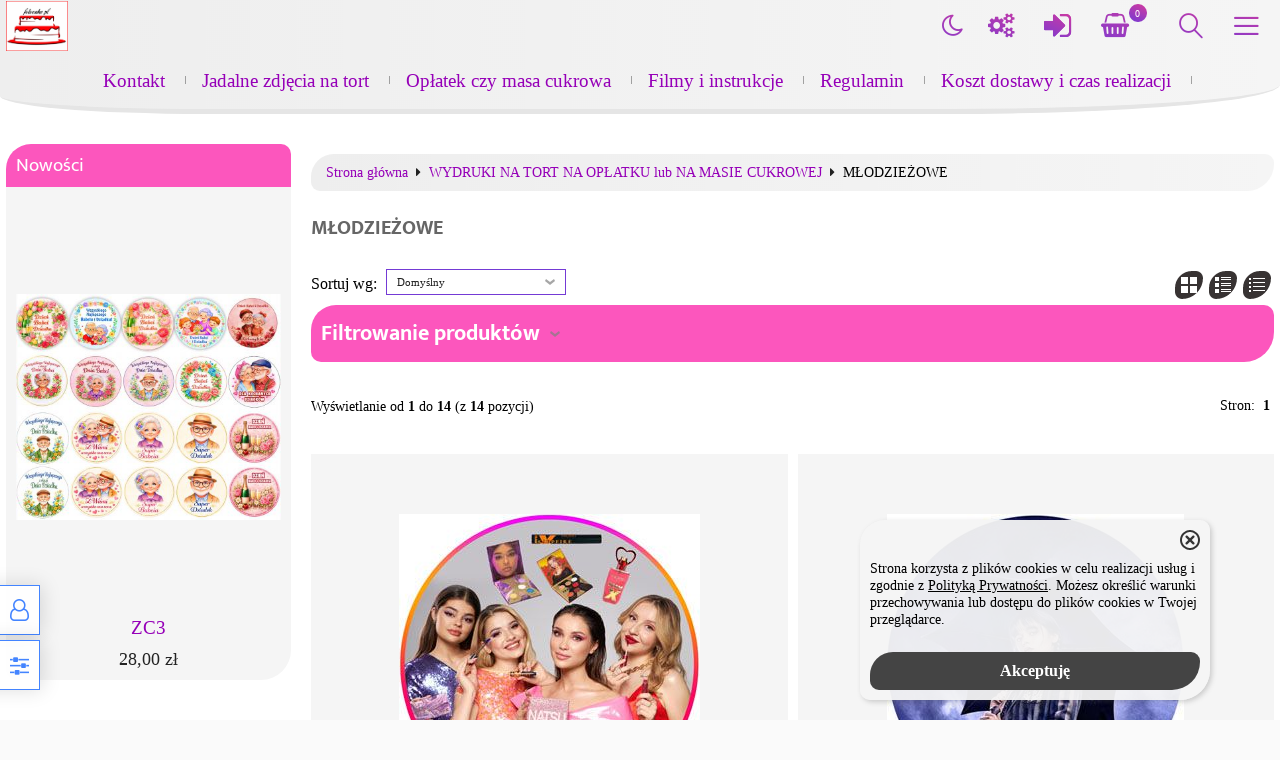

--- FILE ---
content_type: text/html; charset=UTF-8
request_url: http://fotocake.pl/mlodziezowe-c-6_107.html
body_size: 10318
content:
<!DOCTYPE html>
<html xmlns="http://www.w3.org/1999/xhtml" dir="ltr" xml:lang="pl" lang="pl">
<head>
<script>
	if (localStorage.getItem("dark") > 0) {
		document.documentElement.style.setProperty('background', 'rgb(0, 0, 0)');
	} else {
		document.documentElement.style.setProperty('background', 'rgb(250, 250, 250)');
	};
</script>
	<meta http-equiv="Content-Type" content="text/html; charset=utf-8" />

<title>MŁODZIEŻOWE - Sklep internetowy fotocake</title>
<meta name="description" content=" fotocake.pl - Jadalne zdjęcia na tort">
<meta name="keywords" content="MŁODZIEŻOWE, opłatki, jadalne opłatki, masa cukrowa,  dekoracje cukiernicze, jadalne zdjęcia, foto torty, urodziny, imieniny, impreza, tort ze zdjęciem, wydruk cukrowy, wafel, wydruk waflowy, zdjęcie na torcie, masa lukrowa">

<meta name="viewport" content="width=device-width, initial-scale=1">

<base href="http://fotocake.pl/" />



	<style>
		body { background: #F6B4FA; }
		#body-wrapper { width: 1566px; }
		#lewaKolumna {
			width: 285px;
			margin-right: 10px;
		}
		#prawaKolumna {
			width: 285px;
			margin-left: 10px;
		}
		#lewaKolumna .infoBox + .infoBox { margin-top: 10px; }
		#prawaKolumna .infoBox  + .infoBox { margin-top: 10px; }
		#srodkowaKolumna .sliderRev { margin-bottom: 10px; }
		.contentBox { padding: 5px; }
		.product-picture img { max-height: 400px; }
		.listaProduktow > li { width: 25%; }
		.listaKategorii > li { width: 50%; }
	</style>

<link rel="stylesheet" href="templates/css/main.css" media="all">
<link rel="stylesheet" href="templates/szablony/szablon_2022_6_RWD/stylesheet.css" media="all">
<meta name="robots" content="index,follow" />
<meta property="og:image" content="http://fotocake.pl/templates/szablony/szablon_2022_6_RWD/images/header/logo_fotocake0.jpg"/>
<script>var produkt = {};</script></head>
<body class="asite">
	
	<div id="body-wrapper">
		<div id="fb-root"></div>

		
		<header id="hTop">
			<div id="header-default-top">
	<div class="container">
		<div class="logo_top">
			<div class="logo"><a href="http://fotocake.pl/index.php?sStore=jfocp1h03jrfb8ko6tue944sq6" title="Fotocake.pl"><img src="templates/szablony/szablon_2022_6_RWD/images/header/logo_fotocake0.jpg" alt="Fotocake.pl" title=" Fotocake.pl "></a></div>		</div>
		<nav class="pasekMenu">
								<ul class="menuResponsywne">
						<li id="swich_mode">
							<i class="idark fa fa-moon-o"></i>
							<i class="isun fa fa-sun-o"></i>
						</li>
						<li class="boxMT"><a id="offerHead" class="icons-lines7" data-kontener="infoKategorie"></a></li>						<li class="boxST"><a id="searchTop" class="szukaj icons-magnifying-glass34" data-kontener="szukaj"></a></li>						<li><a id="clang" class="icons-gear40" data-kontener="infoKategorie"></a></li>						<li class="zaloguj"><a href="http://fotocake.pl/login.php?sStore=59rlv7oiqs9ojdnr7b2k3e7226"
					title="Zaloguj się">Zaloguj się</a></li><li class="zarejestruj"><a href="http://fotocake.pl/login.php?sStore=59rlv7oiqs9ojdnr7b2k3e7226#jestem_nowy"
					title="Zarejestruj">Zarejestruj</a></li>						<li><a id="basketTop" class="icons-shopping-cart13" data-kontener="koszyk"><span class="number aktuKoszykIlosc"><0</span></a></li>
					</ul>
								<div class="kontenerMenuResponsywne">
					<div class="m_close">
						<i class="fa fa-times-circle-o" aria-hidden="true"></i>
					</div>
					<div class="infoKategorie">
						<div class="addLinks kategorie">
													</div>
						<div class="kategorie">
							<h3>
								<a href="http://fotocake.pl/categories.php?sStore=59rlv7oiqs9ojdnr7b2k3e7226" title="Kategorie">
									Kategorie								</a>
							</h3>
							<ul class="kategorie"><li><a href="http://fotocake.pl/wydruki-na-muffinki-babeczki-c-132.html?sStore=jfocp1h03jrfb8ko6tue944sq6" title="WYDRUKI NA MUFFINKI, BABECZKI">WYDRUKI NA MUFFINKI, BABECZKI</a><span class="przelacz"></span><ul class="podkategorie"><li><a href="http://fotocake.pl/dla-doroslych-c-132_135.html?sStore=jfocp1h03jrfb8ko6tue944sq6" title="DLA DOROSŁYCH">DLA DOROSŁYCH</a></li><li><a href="http://fotocake.pl/dzieciece-c-132_133.html?sStore=jfocp1h03jrfb8ko6tue944sq6" title="DZIECIĘCE">DZIECIĘCE</a></li><li><a href="http://fotocake.pl/mlodziezowe-c-132_134.html?sStore=jfocp1h03jrfb8ko6tue944sq6" title="MŁODZIEŻOWE">MŁODZIEŻOWE</a></li></ul></li><li><a href="http://fotocake.pl/wydruki-na-tort-na-oplatku-lub-na-masie-cukrowej-c-6.html?sStore=jfocp1h03jrfb8ko6tue944sq6" title="WYDRUKI NA TORT NA OPŁATKU lub NA MASIE CUKROWEJ">WYDRUKI NA TORT NA OPŁATKU lub NA MASIE CUKROWEJ</a><span class="przelacz"></span><ul class="podkategorie"><li><a href="http://fotocake.pl/fotomontaz-kolaz-zdjec-c-6_131.html?sStore=jfocp1h03jrfb8ko6tue944sq6" title="FOTOMONTAŻ, KOLAŻ ZDJĘĆ">FOTOMONTAŻ, KOLAŻ ZDJĘĆ</a></li><li><a href="http://fotocake.pl/wydruk-z-twoim-zdjeciem-c-6_27.html?sStore=jfocp1h03jrfb8ko6tue944sq6" title="WYDRUK Z TWOIM ZDJĘCIEM">WYDRUK Z TWOIM ZDJĘCIEM</a></li><li><a href="http://fotocake.pl/18-urodziny-c-6_17.html?sStore=jfocp1h03jrfb8ko6tue944sq6" title="18 URODZINY">18 URODZINY</a><span class="przelacz"></span><ul class="podkategorie"><li><a href="http://fotocake.pl/okragle-c-6_17_38.html?sStore=jfocp1h03jrfb8ko6tue944sq6" title="OKRĄGŁE">OKRĄGŁE</a></li><li><a href="http://fotocake.pl/prostokatne-c-6_17_39.html?sStore=jfocp1h03jrfb8ko6tue944sq6" title="PROSTOKĄTNE">PROSTOKĄTNE</a></li></ul></li><li><a href="http://fotocake.pl/urodziny-i-imieniny-c-6_55.html?sStore=jfocp1h03jrfb8ko6tue944sq6" title="URODZINY i IMIENINY">URODZINY i IMIENINY</a><span class="przelacz"></span><ul class="podkategorie"><li><a href="http://fotocake.pl/okragle-c-6_55_67.html?sStore=jfocp1h03jrfb8ko6tue944sq6" title="OKRĄGŁE">OKRĄGŁE</a></li><li><a href="http://fotocake.pl/prostokatne-c-6_55_68.html?sStore=jfocp1h03jrfb8ko6tue944sq6" title="PROSTOKĄTNE">PROSTOKĄTNE</a></li></ul></li><li><a href="http://fotocake.pl/bierzmowanie-c-6_34.html?sStore=jfocp1h03jrfb8ko6tue944sq6" title="BIERZMOWANIE">BIERZMOWANIE</a><span class="przelacz"></span><ul class="podkategorie"><li><a href="http://fotocake.pl/okragle-c-6_34_71.html?sStore=jfocp1h03jrfb8ko6tue944sq6" title="OKRĄGŁE">OKRĄGŁE</a></li><li><a href="http://fotocake.pl/prostokatny-c-6_34_72.html?sStore=jfocp1h03jrfb8ko6tue944sq6" title="PROSTOKĄTNY">PROSTOKĄTNY</a></li></ul></li><li><a href="http://fotocake.pl/chrzest-swiety-c-6_15.html?sStore=jfocp1h03jrfb8ko6tue944sq6" title="CHRZEST ŚWIĘTY">CHRZEST ŚWIĘTY</a><span class="przelacz"></span><ul class="podkategorie"><li><a href="http://fotocake.pl/okragle-c-6_15_42.html?sStore=jfocp1h03jrfb8ko6tue944sq6" title="OKRĄGŁE">OKRĄGŁE</a></li><li><a href="http://fotocake.pl/prostokatne-c-6_15_43.html?sStore=jfocp1h03jrfb8ko6tue944sq6" title="PROSTOKĄTNE">PROSTOKĄTNE</a></li></ul></li><li><a href="http://fotocake.pl/dzieciece-c-6_5.html?sStore=jfocp1h03jrfb8ko6tue944sq6" title="DZIECIĘCE">DZIECIĘCE</a><span class="przelacz"></span><ul class="podkategorie"><li><a href="http://fotocake.pl/okragle-dla-chlopca-c-6_5_61.html?sStore=jfocp1h03jrfb8ko6tue944sq6" title="Okragłe DLA CHŁOPCA">Okragłe DLA CHŁOPCA</a><span class="przelacz"></span><ul class="podkategorie"><li><a href="http://fotocake.pl/auta-czolgi-ciezarowki-klady-traktory-c-6_5_61_89.html?sStore=jfocp1h03jrfb8ko6tue944sq6" title="AUTA, CZOŁGI, CIĘŻARÓWKI, KŁADY, TRAKTORY">AUTA, CZOŁGI, CIĘŻARÓWKI, KŁADY, TRAKTORY</a></li><li><a href="http://fotocake.pl/farma-c-6_5_61_116.html?sStore=jfocp1h03jrfb8ko6tue944sq6" title="FARMA">FARMA</a></li><li><a href="http://fotocake.pl/hot-wheels-roblox-cars-c-6_5_61_91.html?sStore=jfocp1h03jrfb8ko6tue944sq6" title="hot wheels, roblox, cars">hot wheels, roblox, cars</a></li><li><a href="http://fotocake.pl/mincekraft-c-6_5_61_102.html?sStore=jfocp1h03jrfb8ko6tue944sq6" title="MINCEKRAFT">MINCEKRAFT</a></li><li><a href="http://fotocake.pl/pierwszy-roczek-c-6_5_61_130.html?sStore=jfocp1h03jrfb8ko6tue944sq6" title="PIERWSZY ROCZEK">PIERWSZY ROCZEK</a></li><li><a href="http://fotocake.pl/psi-patrol-c-6_5_61_92.html?sStore=jfocp1h03jrfb8ko6tue944sq6" title="PSI PATROL">PSI PATROL</a></li><li><a href="http://fotocake.pl/super-bohaterowie-c-6_5_61_90.html?sStore=jfocp1h03jrfb8ko6tue944sq6" title="SUPER BOHATEROWIE">SUPER BOHATEROWIE</a></li><li><a href="http://fotocake.pl/ze-zdjeciem-c-6_5_61_129.html?sStore=jfocp1h03jrfb8ko6tue944sq6" title="ZE ZDJĘCIEM">ZE ZDJĘCIEM</a></li></ul></li><li><a href="http://fotocake.pl/okragle-dla-dziewczynki-c-6_5_13.html?sStore=jfocp1h03jrfb8ko6tue944sq6" title="Okrągłe DLA DZIEWCZYNKI">Okrągłe DLA DZIEWCZYNKI</a><span class="przelacz"></span><ul class="podkategorie"><li><a href="http://fotocake.pl/kpop-c-6_5_13_100.html?sStore=jfocp1h03jrfb8ko6tue944sq6" title="K-POP">K-POP</a></li><li><a href="http://fotocake.pl/labubu-c-6_5_13_95.html?sStore=jfocp1h03jrfb8ko6tue944sq6" title="LABUBU">LABUBU</a></li><li><a href="http://fotocake.pl/pusheen-c-6_5_13_94.html?sStore=jfocp1h03jrfb8ko6tue944sq6" title="PUSHEEN">PUSHEEN</a></li><li><a href="http://fotocake.pl/rozne-c-6_5_13_97.html?sStore=jfocp1h03jrfb8ko6tue944sq6" title="RÓŻNE">RÓŻNE</a></li><li><a href="http://fotocake.pl/stich-c-6_5_13_98.html?sStore=jfocp1h03jrfb8ko6tue944sq6" title="STICH">STICH</a></li><li><a href="http://fotocake.pl/ze-zdjeciem-c-6_5_13_128.html?sStore=jfocp1h03jrfb8ko6tue944sq6" title="ZE ZDJĘCIEM">ZE ZDJĘCIEM</a></li></ul></li><li><a href="http://fotocake.pl/prostokatne-dla-chlopca-c-6_5_14.html?sStore=jfocp1h03jrfb8ko6tue944sq6" title="Prostokątne DLA CHŁOPCA">Prostokątne DLA CHŁOPCA</a></li><li><a href="http://fotocake.pl/prostokatne-dla-dziewczynki-c-6_5_64.html?sStore=jfocp1h03jrfb8ko6tue944sq6" title="Prostokątne DLA DZIEWCZYNKI">Prostokątne DLA DZIEWCZYNKI</a></li><li><a href="http://fotocake.pl/zwierzatka-c-6_5_60.html?sStore=jfocp1h03jrfb8ko6tue944sq6" title="ZWIERZĄTKA">ZWIERZĄTKA</a><span class="przelacz"></span><ul class="podkategorie"><li><a href="http://fotocake.pl/okragle-c-6_5_60_86.html?sStore=jfocp1h03jrfb8ko6tue944sq6" title="OKRĄGŁE">OKRĄGŁE</a></li><li><a href="http://fotocake.pl/prostokatne-c-6_5_60_87.html?sStore=jfocp1h03jrfb8ko6tue944sq6" title="PROSTOKĄTNE">PROSTOKĄTNE</a></li></ul></li></ul></li><li><a href="http://fotocake.pl/dzien-babci-i-dzien-dziadka-c-6_77.html?sStore=jfocp1h03jrfb8ko6tue944sq6" title="DZIEŃ BABCI i DZIEŃ DZIADKA">DZIEŃ BABCI i DZIEŃ DZIADKA</a></li><li><a href="http://fotocake.pl/mlodziezowe-c-6_107.html?sStore=jfocp1h03jrfb8ko6tue944sq6" title="MŁODZIEŻOWE">MŁODZIEŻOWE</a><span class="przelacz"></span><ul class="podkategorie"><li><a href="http://fotocake.pl/okragle-c-6_107_108.html?sStore=jfocp1h03jrfb8ko6tue944sq6" title="OKRĄGŁE">OKRĄGŁE</a></li><li><a href="http://fotocake.pl/prostokatne-c-6_107_117.html?sStore=jfocp1h03jrfb8ko6tue944sq6" title="PROSTOKĄTNE">PROSTOKĄTNE</a></li></ul></li><li><a href="http://fotocake.pl/pilkarze-c-6_46.html?sStore=jfocp1h03jrfb8ko6tue944sq6" title="PIŁKARZE">PIŁKARZE</a></li><li><a href="http://fotocake.pl/rocznica-slubu-zareczyny-c-6_19.html?sStore=jfocp1h03jrfb8ko6tue944sq6" title="ROCZNICA ŚLUBU,  ZARĘCZYNY,">ROCZNICA ŚLUBU,  ZARĘCZYNY,</a><span class="przelacz"></span><ul class="podkategorie"><li><a href="http://fotocake.pl/okragle-c-6_19_20.html?sStore=jfocp1h03jrfb8ko6tue944sq6" title="OKRĄGŁE">OKRĄGŁE</a></li><li><a href="http://fotocake.pl/prostokatne-c-6_19_21.html?sStore=jfocp1h03jrfb8ko6tue944sq6" title="PROSTOKĄTNE">PROSTOKĄTNE</a></li></ul></li><li><a href="http://fotocake.pl/wieczor-panienski-wieczor-kawalerski-c-6_31.html?sStore=jfocp1h03jrfb8ko6tue944sq6" title="WIECZÓR PANIEŃSKI, WIECZÓR KAWALERSKI">WIECZÓR PANIEŃSKI, WIECZÓR KAWALERSKI</a><span class="przelacz"></span><ul class="podkategorie"><li><a href="http://fotocake.pl/okragle-c-6_31_69.html?sStore=jfocp1h03jrfb8ko6tue944sq6" title="OKRĄGŁE">OKRĄGŁE</a></li><li><a href="http://fotocake.pl/prostokatne-c-6_31_70.html?sStore=jfocp1h03jrfb8ko6tue944sq6" title="PROSTOKĄTNE">PROSTOKĄTNE</a></li></ul></li><li><a href="http://fotocake.pl/zestawy-dla-doroslych-c-6_105.html?sStore=jfocp1h03jrfb8ko6tue944sq6" title="ZESTAWY DLA DOROSŁYCH">ZESTAWY DLA DOROSŁYCH</a></li><li><a href="http://fotocake.pl/zestawy-dla-mlodziezy-c-6_111.html?sStore=jfocp1h03jrfb8ko6tue944sq6" title="ZESTAWY DLA MŁODZIEŻY">ZESTAWY DLA MŁODZIEŻY</a></li><li><a href="http://fotocake.pl/zestawy-dzieciece-c-6_73.html?sStore=jfocp1h03jrfb8ko6tue944sq6" title="ZESTAWY DZIECIĘCE">ZESTAWY DZIECIĘCE</a><span class="przelacz"></span><ul class="podkategorie"><li><a href="http://fotocake.pl/dla-chlopca-c-6_73_74.html?sStore=jfocp1h03jrfb8ko6tue944sq6" title="DLA CHŁOPCA">DLA CHŁOPCA</a></li><li><a href="http://fotocake.pl/dla-dziewczynki-c-6_73_76.html?sStore=jfocp1h03jrfb8ko6tue944sq6" title="DLA DZIEWCZYNKI">DLA DZIEWCZYNKI</a></li></ul></li></ul></li></ul>						</div>
						<div class="informacje kategorie">
							<h3>Informacje</h3>
							<li><a href="http://fotocake.pl/kontakt-inf-30.html?sStore=jfocp1h03jrfb8ko6tue944sq6" title="Kontakt">Kontakt</a></li><li><a href="http://fotocake.pl/jadalne-zdjecia-na-tort-inf-27.html?sStore=jfocp1h03jrfb8ko6tue944sq6" title="Jadalne zdjęcia na tort">Jadalne zdjęcia na tort</a></li><li><a href="http://fotocake.pl/oplatek-czy-masa-cukrowa-inf-29.html?sStore=jfocp1h03jrfb8ko6tue944sq6" title="Opłatek czy masa cukrowa">Opłatek czy masa cukrowa</a></li><li><a href="http://fotocake.pl/article-filmy-inf-26.html?sStore=jfocp1h03jrfb8ko6tue944sq6" title="Filmy i instrukcje">Filmy i instrukcje</a></li><li><a href="http://fotocake.pl/sklep-internetowy-regulamin-sklepu-program-sklep-oprogramowanie-sklepy-internetowe-inf-4.html?sStore=jfocp1h03jrfb8ko6tue944sq6" title="Regulamin">Regulamin</a></li><li><a href="http://fotocake.pl/sklep-internetowy-koszt-zalozenie-sklepu-program-sklep-sklepy-internetowe-inf-5.html?sStore=jfocp1h03jrfb8ko6tue944sq6" title="Koszt dostawy i czas realizacji">Koszt dostawy i czas realizacji</a></li>						</div>
						<div class="box_konto kategorie">
							<ul class="linkiKonta"><li class="zaloguj"><a href="http://fotocake.pl/login.php?sStore=59rlv7oiqs9ojdnr7b2k3e7226"
					title="Zaloguj się">Zaloguj się</a></li><li class="zarejestruj"><a href="http://fotocake.pl/login.php?sStore=59rlv7oiqs9ojdnr7b2k3e7226#jestem_nowy"
					title="Zarejestruj">Zarejestruj</a></li></ul>						</div>
					</div>
				</div>
		</nav>
			<div id="header_koszyk">
		<div class="content"><div><div id="shopping_cart_header"><div class="tresc">...jest pusty</div></div></div><div class="przyciski"><a href="http://fotocake.pl/shopping_cart.php?sStore=59rlv7oiqs9ojdnr7b2k3e7226" title="Koszyk" class="button">Koszyk</a></div></div>
	</div>
<div id="jezyki_box">
	<div id="jezyki"> | <a href="http://fotocake.pl/mlodziezowe-c-6_107.html?language=en&sort=1a?sStore=59rlv7oiqs9ojdnr7b2k3e7226" title="English">English</a></div><div class="jezykiWaluty"><form name="regional" action="http://fotocake.pl//index.php?sStore=59rlv7oiqs9ojdnr7b2k3e7226" method="get"><select name="language" onChange="this.form.submit();"><option value="pl" selected>Polski</option><option value="en">English</option></select><select name="currency" onChange="this.form.submit();"><option value="PLN" SELECTED>PLN</option><option value="EUR">EUR</option><option value="CZK">CZK</option></select><input type="hidden" name="cPath" value="6_107" /><input type="hidden" name="sort" value="1a" /><input type="hidden" name="sStore" value="59rlv7oiqs9ojdnr7b2k3e7226" /></form></div></div>
<div id="wyszukaj"><form name="quick_find" action="http://fotocake.pl/advanced_search_result.php?sStore=59rlv7oiqs9ojdnr7b2k3e7226" method="get"><input type="text" name="keywords" size="10" class="input" placeholder="" /><input type="hidden" name="sStore" value="59rlv7oiqs9ojdnr7b2k3e7226" /><button class="btn"></button></form></div>	</div>
</div>
<div id="header-default">
	<div class="container">


<nav class="pasekMenu">
	<ul id="menu" class="MM menuZwykle">
		<li class="zaloguj"><a href="http://fotocake.pl/login.php?sStore=59rlv7oiqs9ojdnr7b2k3e7226"
					title="Zaloguj się">Zaloguj się</a></li><li class="zarejestruj"><a href="http://fotocake.pl/login.php?sStore=59rlv7oiqs9ojdnr7b2k3e7226#jestem_nowy"
					title="Zarejestruj">Zarejestruj</a></li>		<li>
			<ul class="kategorieNaglowek">
				<li><a href="http://fotocake.pl/kontakt-inf-30.html?sStore=jfocp1h03jrfb8ko6tue944sq6" title="Kontakt">Kontakt</a></li><li><a href="http://fotocake.pl/jadalne-zdjecia-na-tort-inf-27.html?sStore=jfocp1h03jrfb8ko6tue944sq6" title="Jadalne zdjęcia na tort">Jadalne zdjęcia na tort</a></li><li><a href="http://fotocake.pl/oplatek-czy-masa-cukrowa-inf-29.html?sStore=jfocp1h03jrfb8ko6tue944sq6" title="Opłatek czy masa cukrowa">Opłatek czy masa cukrowa</a></li><li><a href="http://fotocake.pl/article-filmy-inf-26.html?sStore=jfocp1h03jrfb8ko6tue944sq6" title="Filmy i instrukcje">Filmy i instrukcje</a></li><li><a href="http://fotocake.pl/sklep-internetowy-regulamin-sklepu-program-sklep-oprogramowanie-sklepy-internetowe-inf-4.html?sStore=jfocp1h03jrfb8ko6tue944sq6" title="Regulamin">Regulamin</a></li><li><a href="http://fotocake.pl/sklep-internetowy-koszt-zalozenie-sklepu-program-sklep-sklepy-internetowe-inf-5.html?sStore=jfocp1h03jrfb8ko6tue944sq6" title="Koszt dostawy i czas realizacji">Koszt dostawy i czas realizacji</a></li>			</ul>
		</li>
	</ul>

</nav>


<div class="naglowek"><div class="logo"><a href="http://fotocake.pl/index.php?sStore=jfocp1h03jrfb8ko6tue944sq6" title="Fotocake.pl"><img src="templates/szablony/szablon_2022_6_RWD/images/header/logo_fotocake0.jpg" alt="Fotocake.pl" title=" Fotocake.pl "></a></div></div>	</div>
</div>

<script src="templates/szablony/szablon_2022_6_RWD/header.js" defer></script>		</header>

		
		
		
		<main>
			<div class="container">
			
			<!-- column_left //-->
			<div id="lewaKolumna"><!-- whats_new //-->
<div id="nowosciInfoBox" class="infoBox"><div class="infoBoxHeading"><a href="http://fotocake.pl/products_new.php?sStore=a61dv3ersna2uj37glarbehq00" title="Nowości">Nowości</a></div><div class="infoBoxContents"><div class="tresc"><div id="windowHider"><div id="containerHider"><div class="innerHider net77_nowosci_nowe"><div class="product-wrapper"><div class="product-picture"><a href="http://fotocake.pl/zc3-p-2100.html?sStore=91j36o79b68i5kcanoqa81mrp6" title="ZC3" class="podgladMiniaturek" data-idProduktu="2100"><img src="images/min/product_min/allegro2.jpg" alt="ZC3" title=" ZC3 " width="400" height="400" loading="lazy"></a><div class="show-zoom mobile"><div class="icon"></div><div class="text">Szybki podgląd</div></div></div><script>produkt["2100"] = {"zoom":"images\/min\/product_mid\/allegro2.jpg","tytul":"ZC3","opis":"","cena":"<span class=\"cenaBrutto\">28,00 z\u0142<\/span>","urlProduktu":null,"przyciski":["closetRemove","shoppingCart","tellFriend"]};</script><div class="nazwa net77_tytul"><a href="http://fotocake.pl/zc3-p-2100.html?sStore=91j36o79b68i5kcanoqa81mrp6" title="ZC3">ZC3</a></div><div class="net77_cena"><span class="cenaBrutto">28,00 zł</span></div></div></div><div class="innerHider net77_nowosci_nowe"><div class="product-wrapper"><div class="product-picture"><a href="http://fotocake.pl/bp6-oplatek-p-2099.html?sStore=91j36o79b68i5kcanoqa81mrp6" title="BP6 OPŁATEK" class="podgladMiniaturek" data-idProduktu="2099"><img src="images/min/product_min/1616.jpg" alt="BP6 OPŁATEK" title=" BP6 OPŁATEK " width="400" height="400" loading="lazy"></a><div class="show-zoom mobile"><div class="icon"></div><div class="text">Szybki podgląd</div></div></div><script>produkt["2099"] = {"zoom":"images\/min\/product_mid\/1616.jpg","tytul":"BP6 OP\u0141ATEK","opis":"","cena":"<span class=\"cenaBrutto\">17,00 z\u0142<\/span>","urlProduktu":null,"przyciski":["closetRemove","shoppingCart","tellFriend"]};</script><div class="nazwa net77_tytul"><a href="http://fotocake.pl/bp6-oplatek-p-2099.html?sStore=91j36o79b68i5kcanoqa81mrp6" title="BP6 OPŁATEK">BP6 OPŁATEK</a></div><div class="net77_cena"><span class="cenaBrutto">17,00 zł</span></div></div></div><div class="innerHider net77_nowosci_nowe"><div class="product-wrapper"><div class="product-picture"><a href="http://fotocake.pl/bp5-oplatek-p-2098.html?sStore=91j36o79b68i5kcanoqa81mrp6" title="BP5 OPŁATEK" class="podgladMiniaturek" data-idProduktu="2098"><img src="images/min/product_min/1415.jpg" alt="BP5 OPŁATEK" title=" BP5 OPŁATEK " width="400" height="400" loading="lazy"></a><div class="show-zoom mobile"><div class="icon"></div><div class="text">Szybki podgląd</div></div></div><script>produkt["2098"] = {"zoom":"images\/min\/product_mid\/1415.jpg","tytul":"BP5 OP\u0141ATEK","opis":"","cena":"<span class=\"cenaBrutto\">17,00 z\u0142<\/span>","urlProduktu":null,"przyciski":["closetRemove","shoppingCart","tellFriend"]};</script><div class="nazwa net77_tytul"><a href="http://fotocake.pl/bp5-oplatek-p-2098.html?sStore=91j36o79b68i5kcanoqa81mrp6" title="BP5 OPŁATEK">BP5 OPŁATEK</a></div><div class="net77_cena"><span class="cenaBrutto">17,00 zł</span></div></div></div><div class="innerHider net77_nowosci_nowe"><div class="product-wrapper"><div class="product-picture"><a href="http://fotocake.pl/bo7-oplatek-p-2095.html?sStore=91j36o79b68i5kcanoqa81mrp6" title="BO7 OPŁATEK" class="podgladMiniaturek" data-idProduktu="2095"><img src="images/min/product_min/cukier_odbior_.jpg" alt="BO7 OPŁATEK" title=" BO7 OPŁATEK " width="400" height="400" loading="lazy"></a><div class="show-zoom mobile"><div class="icon"></div><div class="text">Szybki podgląd</div></div></div><script>produkt["2095"] = {"zoom":"images\/min\/product_mid\/cukier_odbior_.jpg","tytul":"BO7 OP\u0141ATEK","opis":"","cena":"<span class=\"cenaBrutto\">17,00 z\u0142<\/span>","urlProduktu":null,"przyciski":["closetRemove","shoppingCart","tellFriend"]};</script><div class="nazwa net77_tytul"><a href="http://fotocake.pl/bo7-oplatek-p-2095.html?sStore=91j36o79b68i5kcanoqa81mrp6" title="BO7 OPŁATEK">BO7 OPŁATEK</a></div><div class="net77_cena"><span class="cenaBrutto">17,00 zł</span></div></div></div><div class="innerHider net77_nowosci_nowe"><div class="product-wrapper"><div class="product-picture"><a href="http://fotocake.pl/bo6-oplatek-p-2094.html?sStore=91j36o79b68i5kcanoqa81mrp6" title="BO6 OPŁATEK" class="podgladMiniaturek" data-idProduktu="2094"><img src="images/min/product_min/10a0.jpg" alt="BO6 OPŁATEK" title=" BO6 OPŁATEK " width="400" height="400" loading="lazy"></a><div class="show-zoom mobile"><div class="icon"></div><div class="text">Szybki podgląd</div></div></div><script>produkt["2094"] = {"zoom":"images\/min\/product_mid\/10a0.jpg","tytul":"BO6 OP\u0141ATEK","opis":"","cena":"<span class=\"cenaBrutto\">17,00 z\u0142<\/span>","urlProduktu":null,"przyciski":["closetRemove","shoppingCart","tellFriend"]};</script><div class="nazwa net77_tytul"><a href="http://fotocake.pl/bo6-oplatek-p-2094.html?sStore=91j36o79b68i5kcanoqa81mrp6" title="BO6 OPŁATEK">BO6 OPŁATEK</a></div><div class="net77_cena"><span class="cenaBrutto">17,00 zł</span></div></div></div><div class="innerHider net77_nowosci_nowe"><div class="product-wrapper"><div class="product-picture"><a href="http://fotocake.pl/zc2-p-2093.html?sStore=91j36o79b68i5kcanoqa81mrp6" title="ZC2" class="podgladMiniaturek" data-idProduktu="2093"><img src="images/min/product_min/2234.jpg" alt="ZC2" title=" ZC2 " width="400" height="400" loading="lazy"></a><div class="show-zoom mobile"><div class="icon"></div><div class="text">Szybki podgląd</div></div></div><script>produkt["2093"] = {"zoom":"images\/min\/product_mid\/2234.jpg","tytul":"ZC2","opis":"","cena":"<span class=\"cenaBrutto\">28,00 z\u0142<\/span>","urlProduktu":null,"przyciski":["closetRemove","shoppingCart","tellFriend"]};</script><div class="nazwa net77_tytul"><a href="http://fotocake.pl/zc2-p-2093.html?sStore=91j36o79b68i5kcanoqa81mrp6" title="ZC2">ZC2</a></div><div class="net77_cena"><span class="cenaBrutto">28,00 zł</span></div></div></div><div class="innerHider net77_nowosci_nowe"><div class="product-wrapper"><div class="product-picture"><a href="http://fotocake.pl/idol-p-2092.html?sStore=91j36o79b68i5kcanoqa81mrp6" title="IDOL" class="podgladMiniaturek" data-idProduktu="2092"><img src="images/min/product_min/skolim.jpg" alt="IDOL" title=" IDOL " width="400" height="400" loading="lazy"></a><div class="show-zoom mobile"><div class="icon"></div><div class="text">Szybki podgląd</div></div></div><script>produkt["2092"] = {"zoom":"images\/min\/product_mid\/skolim.jpg","tytul":"IDOL","opis":"","cena":"<span class=\"cenaBrutto\">28,00 z\u0142<\/span>","urlProduktu":null,"przyciski":["closetRemove","shoppingCart","tellFriend"]};</script><div class="nazwa net77_tytul"><a href="http://fotocake.pl/idol-p-2092.html?sStore=91j36o79b68i5kcanoqa81mrp6" title="IDOL">IDOL</a></div><div class="net77_cena"><span class="cenaBrutto">28,00 zł</span></div></div></div><div class="innerHider net77_nowosci_nowe"><div class="product-wrapper"><div class="product-picture"><a href="http://fotocake.pl/zc1-p-2091.html?sStore=91j36o79b68i5kcanoqa81mrp6" title="ZC1" class="podgladMiniaturek" data-idProduktu="2091"><img src="images/min/product_min/1a.jpg" alt="ZC1" title=" ZC1 " width="400" height="400" loading="lazy"></a><div class="show-zoom mobile"><div class="icon"></div><div class="text">Szybki podgląd</div></div></div><script>produkt["2091"] = {"zoom":"images\/min\/product_mid\/1a.jpg","tytul":"ZC1","opis":"","cena":"<span class=\"cenaBrutto\">28,00 z\u0142<\/span>","urlProduktu":null,"przyciski":["closetRemove","shoppingCart","tellFriend"]};</script><div class="nazwa net77_tytul"><a href="http://fotocake.pl/zc1-p-2091.html?sStore=91j36o79b68i5kcanoqa81mrp6" title="ZC1">ZC1</a></div><div class="net77_cena"><span class="cenaBrutto">28,00 zł</span></div></div></div><div class="innerHider net77_nowosci_nowe"><div class="product-wrapper"><div class="product-picture"><a href="http://fotocake.pl/kap1-p-2090.html?sStore=91j36o79b68i5kcanoqa81mrp6" title="KAP1" class="podgladMiniaturek" data-idProduktu="2090"><img src="images/min/product_min/kapibaraaa.jpg" alt="KAP1" title=" KAP1 " width="400" height="400" loading="lazy"></a><div class="show-zoom mobile"><div class="icon"></div><div class="text">Szybki podgląd</div></div></div><script>produkt["2090"] = {"zoom":"images\/min\/product_mid\/kapibaraaa.jpg","tytul":"KAP1","opis":"","cena":"<span class=\"cenaBrutto\">28,00 z\u0142<\/span>","urlProduktu":null,"przyciski":["closetRemove","shoppingCart","tellFriend"]};</script><div class="nazwa net77_tytul"><a href="http://fotocake.pl/kap1-p-2090.html?sStore=91j36o79b68i5kcanoqa81mrp6" title="KAP1">KAP1</a></div><div class="net77_cena"><span class="cenaBrutto">28,00 zł</span></div></div></div><div class="innerHider net77_nowosci_nowe"><div class="product-wrapper"><div class="product-picture"><a href="http://fotocake.pl/pr2-p-2089.html?sStore=91j36o79b68i5kcanoqa81mrp6" title="PR2" class="podgladMiniaturek" data-idProduktu="2089"><img src="images/min/product_min/295.jpg" alt="PR2" title=" PR2 " width="400" height="400" loading="lazy"></a><div class="show-zoom mobile"><div class="icon"></div><div class="text">Szybki podgląd</div></div></div><script>produkt["2089"] = {"zoom":"images\/min\/product_mid\/295.jpg","tytul":"PR2","opis":"","cena":"<span class=\"cenaBrutto\">17,00 z\u0142<\/span>","urlProduktu":null,"przyciski":["closetRemove","askForProduct","tellFriend"]};</script><div class="nazwa net77_tytul"><a href="http://fotocake.pl/pr2-p-2089.html?sStore=91j36o79b68i5kcanoqa81mrp6" title="PR2">PR2</a></div><div class="net77_cena"><span class="cenaBrutto">17,00 zł</span></div></div></div></div></div>
</div></div><div class="infoBoxFooter"></div></div><!-- featured_products_eof //--><!-- categories //-->
<div id="kategorieInfoBox" class="kategorieRozwijane infoBox"><div class="infoBoxHeading"><a href="http://fotocake.pl/categories.php?sStore=c5molc452v83lcvpfs6ph5qtp6" title="Kategorie">Kategorie</a><div id="catst" style="float:right;width:10%;margin-top:0px;text-align:right;"></div></div><div class="infoBoxContents"><div class="tresc"><div class="submenuKontener parent" data-id="132"><p><a href="http://fotocake.pl/wydruki-na-muffinki-babeczki-c-132.html" title="WYDRUKI NA MUFFINKI, BABECZKI">WYDRUKI NA MUFFINKI, BABECZKI&nbsp;(5)</a></p>
</div>
<div class="submenuKontener parent" data-id="6"><p><a href="http://fotocake.pl/wydruki-na-tort-na-oplatku-lub-na-masie-cukrowej-c-6.html" title="WYDRUKI NA TORT NA OPŁATKU lub NA MASIE CUKROWEJ">WYDRUKI NA TORT NA OPŁATKU lub NA MASIE CUKROWEJ&nbsp;(547)</a></p>
</div>

</div></div><div class="infoBoxFooter"></div></div><script>var activeCategory = "6_107";</script><!-- categories_eof //-->
<!-- whats_new //-->
<div id="ostOgladaneInfoBox" class="infoBox"><div class="infoBoxHeading"><a href="http://fotocake.pl/ost_ogladane.php?sStore=59rlv7oiqs9ojdnr7b2k3e7226" title="Ostatnio przeglądane">Ostatnio przeglądane</a></div><div class="infoBoxContents"><div class="tresc"><div id="windowHider_op"><div id="containerHider"></div></div>
</div></div><div class="infoBoxFooter"></div></div><!-- whats_new_eof //-->
<!-- dynamic box //-->
<div id="dodatkowyInfoBox8" class="infoBox"><div class="infoBoxHeading">Szybki kontakt</div><div class="infoBoxContents"><div class="tresc"><span style="font-weight: bold;"></span><a href="http://fotocake.pl/kontakt-inf-30.html"><span style="font-weight: bold;"><img border="0px" src="../user/images/kontakt.jpg" alt="" /></span></a><br />
<span style="font-weight: bold;"><a href="http://fotocake.pl/kontakt-inf-30.html" target="_self">Zobacz adres kontaktowy i numer konta.</a><br />
	</span>
<ul> 
</ul>
</div></div><div class="infoBoxFooter"></div></div><!-- dynamic box eof //-->
</div>			<!-- column_left_eof //-->

			<div id="srodkowaKolumna">					<div id="sciezka">
						<div class="container">
							<a href="http://fotocake.pl/index.php?sStore=jfocp1h03jrfb8ko6tue944sq6" title="Strona główna" class="headerNavigation">Strona główna</a><i class="fa fa-caret-right"></i><a href="http://fotocake.pl/wydruki-na-tort-na-oplatku-lub-na-masie-cukrowej-c-6.html?sStore=jfocp1h03jrfb8ko6tue944sq6" title="WYDRUKI NA TORT NA OPŁATKU lub NA MASIE CUKROWEJ" class="headerNavigation">WYDRUKI NA TORT NA OPŁATKU lub NA MASIE CUKROWEJ</a><i class="fa fa-caret-right"></i>MŁODZIEŻOWE						</div>
					</div>
				<div class="boxTxt">
			<div class="headTitleBox category-description side">
			<div class="headTitle">
				<h1 class="pageHeading">MŁODZIEŻOWE<template data-edit-icon="categories.php?Selected=1&action=edit_category&cID=107"></template></h1>
				<div class="description">
					<div class="content"></div>
									</div>
			</div>
			<div class="flRight">
							</div>
		</div>
	
	<div class="main clr">
		<div class="grupaSortowanieWidok"><ul class="widok przyciskiIkony"><li><a href="http://fotocake.pl/mlodziezowe-c-6_107.html?show=box&sort=1a?sStore=59rlv7oiqs9ojdnr7b2k3e7226"
				class="widokBoxy" podpowiedz="Widok kafelki"></a></li><li><a href="http://fotocake.pl/mlodziezowe-c-6_107.html?show=full&sort=1a?sStore=59rlv7oiqs9ojdnr7b2k3e7226"
				class="widokPelny" podpowiedz="Widok pełny"></a></li><li><a href="http://fotocake.pl/mlodziezowe-c-6_107.html?show=short&sort=1a?sStore=59rlv7oiqs9ojdnr7b2k3e7226"
				class="widokKrotki" podpowiedz="Widok skrócony"></a></li></ul><div class="tytulSortowania">Sortuj wg: </div>
				<div class="sortowanie filtr">
					<div class="polePrezentacji"><div class="tresc">Domyślny</div></div>
					<div class="trescOkna"><div class="listaSortowania"><div class="boxHalf">
					<div class="half tytul">Data dodania</div>
					<div class="half linki"><ul><li><a href="http://fotocake.pl/mlodziezowe-c-6_107.html?sort=2a&page=1?sStore=59rlv7oiqs9ojdnr7b2k3e7226" title="rosnąco">rosnąco</a></li><li><a href="http://fotocake.pl/mlodziezowe-c-6_107.html?sort=2d&page=1?sStore=59rlv7oiqs9ojdnr7b2k3e7226" title="malejąco">malejąco</a></li></ul></div></div><div class="boxHalf">
					<div class="half tytul">Nazwa</div>
					<div class="half linki"><ul><li><a href="http://fotocake.pl/mlodziezowe-c-6_107.html?sort=3a&page=1?sStore=59rlv7oiqs9ojdnr7b2k3e7226" title="rosnąco">rosnąco</a></li><li><a href="http://fotocake.pl/mlodziezowe-c-6_107.html?sort=3d&page=1?sStore=59rlv7oiqs9ojdnr7b2k3e7226" title="malejąco">malejąco</a></li></ul></div></div><div class="boxHalf">
					<div class="half tytul">Cena</div>
					<div class="half linki"><ul><li><a href="http://fotocake.pl/mlodziezowe-c-6_107.html?sort=5a&page=1?sStore=59rlv7oiqs9ojdnr7b2k3e7226" title="rosnąco">rosnąco</a></li><li><a href="http://fotocake.pl/mlodziezowe-c-6_107.html?sort=5d&page=1?sStore=59rlv7oiqs9ojdnr7b2k3e7226" title="malejąco">malejąco</a></li></ul></div></div><div class="boxHalf">
					<div class="half tytul">Dostępność</div>
					<div class="half linki"><ul><li><a href="http://fotocake.pl/mlodziezowe-c-6_107.html?sort=8a&page=1?sStore=59rlv7oiqs9ojdnr7b2k3e7226" title="wszystkie">wszystkie</a></li><li><a href="http://fotocake.pl/mlodziezowe-c-6_107.html?sort=8d&page=1?sStore=59rlv7oiqs9ojdnr7b2k3e7226" title="dostępne">dostępne</a></li></ul></div></div></div></div>
				</div></div><div id="filtryContentBox" class="contentBox"><div class="contentBoxHeading"><span id="filters_switch"  onclick="change_filters(f_form);">Filtrowanie produktów</span></div><div class="contentBoxContents"><div class="tresc"><div id="filters_form" style="display: none;"><form name="advanced_search" action="http://fotocake.pl/advanced_search_result.php?sStore=59rlv7oiqs9ojdnr7b2k3e7226" method="get"><div class="filtry"><div class="filtr">
		<div class="tytul">Cena</div><div class="tekst"><input type="text" name="pfrom" placeholder="Od" size="4" id="cbpfrom" /><input type="text" name="pto" placeholder="Do" size="4" id="cbpto" /><span class="symbol prawy">zł</span></div></div></div>
<input type="hidden" name="cPath" value="6_107" />
<input type="hidden" name="sort" value="1a" />
<input type="hidden" name="categories_id" value="107" /><div class="przyciski"><input type="reset" id="resetcbprice" value="Wyczyść" class="button"/><input class='button' type='submit' alt='Szukaj' title='Szukaj' value='Szukaj'/></div></form></div>
</div></div><div class="contentBoxFooter"></div></div>		<div class="boxTxt flbox clr">
			<span class="smallText">Wyświetlanie od <b>1</b> do <b>14</b> (z <b>14</b> pozycji)</span>
					<span class="smallText flRight">Stron: &nbsp;<b>1</b>&nbsp;</span>
				</div>
				<div class="listing"><div style="" class="obramowanie boxProdSmall"><template data-edit-icon="categories.php?action=new_product&pID=1914"></template><div class="center picture"><div class="product-picture"><a href="http://fotocake.pl/ml1-oplatek-p-1914.html?sStore=59rlv7oiqs9ojdnr7b2k3e7226" title="MŁ1 OPŁATEK" class="podgladMiniaturek" data-idProduktu="1914"><img src="images/min/product_min/628.jpg" alt="MŁ1 OPŁATEK" title=" MŁ1 OPŁATEK " width="400" height="400" loading="lazy"></a><div class="show-zoom mobile"><div class="icon"></div><div class="text">Szybki podgląd</div></div></div><script>produkt["1914"] = {"zoom":"images\/min\/product_mid\/628.jpg","tytul":"M\u01411 OP\u0141ATEK","opis":"","cena":"<span class=\"cenaBrutto\">17,00 z\u0142<\/span>","urlProduktu":"","przyciski":["closetRemove","shoppingCart","tellFriend"]};</script></div><div class="center"><p class="nazwa"><a href="http://fotocake.pl/ml1-oplatek-p-1914.html?sStore=59rlv7oiqs9ojdnr7b2k3e7226" title="MŁ1 OPŁATEK">MŁ1 OPŁATEK</a></p></div><div class="opis"></div><div class="center"><p class="cena"><span class="cenaBrutto">17,00 zł</span></p><ul class="przyciskiIkony"><li><a href="http://fotocake.pl/ml1-oplatek-p-1914.html?sStore=59rlv7oiqs9ojdnr7b2k3e7226" podpowiedz="Więcej..." class="wiecej"></a></li><li><a onclick="add_to_closet(1914)" podpowiedz="Do przechowalni" class="przechowalnia"></a></li><li><a onclick="add_to_basket(1914)" podpowiedz="Do koszyka" class="koszyk"></a></li></ul><p class="shipment-time"><span class="name">Wysyłka:</span><span class="value">24 godziny</span></p></div></div><div style="" class="obramowanie boxProdSmall"><template data-edit-icon="categories.php?action=new_product&pID=1915"></template><div class="center picture"><div class="product-picture"><a href="http://fotocake.pl/ml2-oplatek-p-1915.html?sStore=59rlv7oiqs9ojdnr7b2k3e7226" title="MŁ2 OPŁATEK" class="podgladMiniaturek" data-idProduktu="1915"><img src="images/min/product_min/276.jpg" alt="MŁ2 OPŁATEK" title=" MŁ2 OPŁATEK " width="400" height="400" loading="lazy"></a><div class="show-zoom mobile"><div class="icon"></div><div class="text">Szybki podgląd</div></div></div><script>produkt["1915"] = {"zoom":"images\/min\/product_mid\/276.jpg","tytul":"M\u01412 OP\u0141ATEK","opis":"","cena":"<span class=\"cenaBrutto\">17,00 z\u0142<\/span>","urlProduktu":"","przyciski":["closetRemove","shoppingCart","tellFriend"]};</script></div><div class="center"><p class="nazwa"><a href="http://fotocake.pl/ml2-oplatek-p-1915.html?sStore=59rlv7oiqs9ojdnr7b2k3e7226" title="MŁ2 OPŁATEK">MŁ2 OPŁATEK</a></p></div><div class="opis"></div><div class="center"><p class="cena"><span class="cenaBrutto">17,00 zł</span></p><ul class="przyciskiIkony"><li><a href="http://fotocake.pl/ml2-oplatek-p-1915.html?sStore=59rlv7oiqs9ojdnr7b2k3e7226" podpowiedz="Więcej..." class="wiecej"></a></li><li><a onclick="add_to_closet(1915)" podpowiedz="Do przechowalni" class="przechowalnia"></a></li><li><a onclick="add_to_basket(1915)" podpowiedz="Do koszyka" class="koszyk"></a></li></ul><p class="shipment-time"><span class="name">Wysyłka:</span><span class="value">24 godziny</span></p></div></div><div style="" class="obramowanie boxProdSmall"><template data-edit-icon="categories.php?action=new_product&pID=1916"></template><div class="center picture"><div class="product-picture"><a href="http://fotocake.pl/ml3-oplatek-p-1916.html?sStore=59rlv7oiqs9ojdnr7b2k3e7226" title="MŁ3 OPŁATEK" class="podgladMiniaturek" data-idProduktu="1916"><img src="images/min/product_min/354.jpg" alt="MŁ3 OPŁATEK" title=" MŁ3 OPŁATEK " width="400" height="400" loading="lazy"></a><div class="show-zoom mobile"><div class="icon"></div><div class="text">Szybki podgląd</div></div></div><script>produkt["1916"] = {"zoom":"images\/min\/product_mid\/354.jpg","tytul":"M\u01413 OP\u0141ATEK","opis":"","cena":"<span class=\"cenaBrutto\">17,00 z\u0142<\/span>","urlProduktu":"","przyciski":["closetRemove","shoppingCart","tellFriend"]};</script></div><div class="center"><p class="nazwa"><a href="http://fotocake.pl/ml3-oplatek-p-1916.html?sStore=59rlv7oiqs9ojdnr7b2k3e7226" title="MŁ3 OPŁATEK">MŁ3 OPŁATEK</a></p></div><div class="opis"></div><div class="center"><p class="cena"><span class="cenaBrutto">17,00 zł</span></p><ul class="przyciskiIkony"><li><a href="http://fotocake.pl/ml3-oplatek-p-1916.html?sStore=59rlv7oiqs9ojdnr7b2k3e7226" podpowiedz="Więcej..." class="wiecej"></a></li><li><a onclick="add_to_closet(1916)" podpowiedz="Do przechowalni" class="przechowalnia"></a></li><li><a onclick="add_to_basket(1916)" podpowiedz="Do koszyka" class="koszyk"></a></li></ul><p class="shipment-time"><span class="name">Wysyłka:</span><span class="value">24 godziny</span></p></div></div><div style="" class="obramowanie boxProdSmall"><template data-edit-icon="categories.php?action=new_product&pID=1917"></template><div class="center picture"><div class="product-picture"><a href="http://fotocake.pl/ml4-oplatek-p-1917.html?sStore=59rlv7oiqs9ojdnr7b2k3e7226" title="MŁ4 OPŁATEK" class="podgladMiniaturek" data-idProduktu="1917"><img src="images/min/product_min/444.jpg" alt="MŁ4 OPŁATEK" title=" MŁ4 OPŁATEK " width="400" height="400" loading="lazy"></a><div class="show-zoom mobile"><div class="icon"></div><div class="text">Szybki podgląd</div></div></div><script>produkt["1917"] = {"zoom":"images\/min\/product_mid\/444.jpg","tytul":"M\u01414 OP\u0141ATEK","opis":"","cena":"<span class=\"cenaBrutto\">17,00 z\u0142<\/span>","urlProduktu":"","przyciski":["closetRemove","shoppingCart","tellFriend"]};</script></div><div class="center"><p class="nazwa"><a href="http://fotocake.pl/ml4-oplatek-p-1917.html?sStore=59rlv7oiqs9ojdnr7b2k3e7226" title="MŁ4 OPŁATEK">MŁ4 OPŁATEK</a></p></div><div class="opis"></div><div class="center"><p class="cena"><span class="cenaBrutto">17,00 zł</span></p><ul class="przyciskiIkony"><li><a href="http://fotocake.pl/ml4-oplatek-p-1917.html?sStore=59rlv7oiqs9ojdnr7b2k3e7226" podpowiedz="Więcej..." class="wiecej"></a></li><li><a onclick="add_to_closet(1917)" podpowiedz="Do przechowalni" class="przechowalnia"></a></li><li><a onclick="add_to_basket(1917)" podpowiedz="Do koszyka" class="koszyk"></a></li></ul><p class="shipment-time"><span class="name">Wysyłka:</span><span class="value">24 godziny</span></p></div></div><div style="" class="obramowanie boxProdSmall"><template data-edit-icon="categories.php?action=new_product&pID=1920"></template><div class="center picture"><div class="product-picture"><a href="http://fotocake.pl/ml5-oplatek-p-1920.html?sStore=59rlv7oiqs9ojdnr7b2k3e7226" title="MŁ5 OPŁATEK" class="podgladMiniaturek" data-idProduktu="1920"><img src="images/min/product_min/445.jpg" alt="MŁ5 OPŁATEK" title=" MŁ5 OPŁATEK " width="400" height="400" loading="lazy"></a><div class="show-zoom mobile"><div class="icon"></div><div class="text">Szybki podgląd</div></div></div><script>produkt["1920"] = {"zoom":"images\/min\/product_mid\/445.jpg","tytul":"M\u01415 OP\u0141ATEK","opis":"","cena":"<span class=\"cenaBrutto\">17,00 z\u0142<\/span>","urlProduktu":"","przyciski":["closetRemove","shoppingCart","tellFriend"]};</script></div><div class="center"><p class="nazwa"><a href="http://fotocake.pl/ml5-oplatek-p-1920.html?sStore=59rlv7oiqs9ojdnr7b2k3e7226" title="MŁ5 OPŁATEK">MŁ5 OPŁATEK</a></p></div><div class="opis"></div><div class="center"><p class="cena"><span class="cenaBrutto">17,00 zł</span></p><ul class="przyciskiIkony"><li><a href="http://fotocake.pl/ml5-oplatek-p-1920.html?sStore=59rlv7oiqs9ojdnr7b2k3e7226" podpowiedz="Więcej..." class="wiecej"></a></li><li><a onclick="add_to_closet(1920)" podpowiedz="Do przechowalni" class="przechowalnia"></a></li><li><a onclick="add_to_basket(1920)" podpowiedz="Do koszyka" class="koszyk"></a></li></ul><p class="shipment-time"><span class="name">Wysyłka:</span><span class="value">24 godziny</span></p></div></div><div style="" class="obramowanie boxProdSmall"><template data-edit-icon="categories.php?action=new_product&pID=1921"></template><div class="center picture"><div class="product-picture"><a href="http://fotocake.pl/ml6-oplatek-p-1921.html?sStore=59rlv7oiqs9ojdnr7b2k3e7226" title="MŁ6 OPŁATEK" class="podgladMiniaturek" data-idProduktu="1921"><img src="images/min/product_min/836.jpg" alt="MŁ6 OPŁATEK" title=" MŁ6 OPŁATEK " width="400" height="400" loading="lazy"></a><div class="show-zoom mobile"><div class="icon"></div><div class="text">Szybki podgląd</div></div></div><script>produkt["1921"] = {"zoom":"images\/min\/product_mid\/836.jpg","tytul":"M\u01416 OP\u0141ATEK","opis":"","cena":"<span class=\"cenaBrutto\">17,00 z\u0142<\/span>","urlProduktu":"","przyciski":["closetRemove","shoppingCart","tellFriend"]};</script></div><div class="center"><p class="nazwa"><a href="http://fotocake.pl/ml6-oplatek-p-1921.html?sStore=59rlv7oiqs9ojdnr7b2k3e7226" title="MŁ6 OPŁATEK">MŁ6 OPŁATEK</a></p></div><div class="opis"></div><div class="center"><p class="cena"><span class="cenaBrutto">17,00 zł</span></p><ul class="przyciskiIkony"><li><a href="http://fotocake.pl/ml6-oplatek-p-1921.html?sStore=59rlv7oiqs9ojdnr7b2k3e7226" podpowiedz="Więcej..." class="wiecej"></a></li><li><a onclick="add_to_closet(1921)" podpowiedz="Do przechowalni" class="przechowalnia"></a></li><li><a onclick="add_to_basket(1921)" podpowiedz="Do koszyka" class="koszyk"></a></li></ul><p class="shipment-time"><span class="name">Wysyłka:</span><span class="value">24 godziny</span></p></div></div><div style="" class="obramowanie boxProdSmall"><template data-edit-icon="categories.php?action=new_product&pID=1922"></template><div class="center picture"><div class="product-picture"><a href="http://fotocake.pl/ml7-oplatek-p-1922.html?sStore=59rlv7oiqs9ojdnr7b2k3e7226" title="MŁ7 OPŁATEK" class="podgladMiniaturek" data-idProduktu="1922"><img src="images/min/product_min/8jhjh.jpg" alt="MŁ7 OPŁATEK" title=" MŁ7 OPŁATEK " width="400" height="400" loading="lazy"></a><div class="show-zoom mobile"><div class="icon"></div><div class="text">Szybki podgląd</div></div></div><script>produkt["1922"] = {"zoom":"images\/min\/product_mid\/8jhjh.jpg","tytul":"M\u01417 OP\u0141ATEK","opis":"","cena":"<span class=\"cenaBrutto\">17,00 z\u0142<\/span>","urlProduktu":"","przyciski":["closetRemove","shoppingCart","tellFriend"]};</script></div><div class="center"><p class="nazwa"><a href="http://fotocake.pl/ml7-oplatek-p-1922.html?sStore=59rlv7oiqs9ojdnr7b2k3e7226" title="MŁ7 OPŁATEK">MŁ7 OPŁATEK</a></p></div><div class="opis"></div><div class="center"><p class="cena"><span class="cenaBrutto">17,00 zł</span></p><ul class="przyciskiIkony"><li><a href="http://fotocake.pl/ml7-oplatek-p-1922.html?sStore=59rlv7oiqs9ojdnr7b2k3e7226" podpowiedz="Więcej..." class="wiecej"></a></li><li><a onclick="add_to_closet(1922)" podpowiedz="Do przechowalni" class="przechowalnia"></a></li><li><a onclick="add_to_basket(1922)" podpowiedz="Do koszyka" class="koszyk"></a></li></ul><p class="shipment-time"><span class="name">Wysyłka:</span><span class="value">24 godziny</span></p></div></div><div style="" class="obramowanie boxProdSmall"><template data-edit-icon="categories.php?action=new_product&pID=1923"></template><div class="center picture"><div class="product-picture"><a href="http://fotocake.pl/ml8-oplatek-p-1923.html?sStore=59rlv7oiqs9ojdnr7b2k3e7226" title="MŁ8 OPŁATEK" class="podgladMiniaturek" data-idProduktu="1923"><img src="images/min/product_min/bez_nazwy-17.jpg" alt="MŁ8 OPŁATEK" title=" MŁ8 OPŁATEK " width="400" height="400" loading="lazy"></a><div class="show-zoom mobile"><div class="icon"></div><div class="text">Szybki podgląd</div></div></div><script>produkt["1923"] = {"zoom":"images\/min\/product_mid\/bez_nazwy-17.jpg","tytul":"M\u01418 OP\u0141ATEK","opis":"","cena":"<span class=\"cenaBrutto\">17,00 z\u0142<\/span>","urlProduktu":"","przyciski":["closetRemove","shoppingCart","tellFriend"]};</script></div><div class="center"><p class="nazwa"><a href="http://fotocake.pl/ml8-oplatek-p-1923.html?sStore=59rlv7oiqs9ojdnr7b2k3e7226" title="MŁ8 OPŁATEK">MŁ8 OPŁATEK</a></p></div><div class="opis"></div><div class="center"><p class="cena"><span class="cenaBrutto">17,00 zł</span></p><ul class="przyciskiIkony"><li><a href="http://fotocake.pl/ml8-oplatek-p-1923.html?sStore=59rlv7oiqs9ojdnr7b2k3e7226" podpowiedz="Więcej..." class="wiecej"></a></li><li><a onclick="add_to_closet(1923)" podpowiedz="Do przechowalni" class="przechowalnia"></a></li><li><a onclick="add_to_basket(1923)" podpowiedz="Do koszyka" class="koszyk"></a></li></ul><p class="shipment-time"><span class="name">Wysyłka:</span><span class="value">24 godziny</span></p></div></div><div style="" class="obramowanie boxProdSmall"><template data-edit-icon="categories.php?action=new_product&pID=1937"></template><div class="center picture"><div class="product-picture"><a href="http://fotocake.pl/ml10-oplatek-p-1937.html?sStore=59rlv7oiqs9ojdnr7b2k3e7226" title="MŁ10 OPŁATEK" class="podgladMiniaturek" data-idProduktu="1937"><img src="images/min/product_min/917.jpg" alt="MŁ10 OPŁATEK" title=" MŁ10 OPŁATEK " width="400" height="400" loading="lazy"></a><div class="show-zoom mobile"><div class="icon"></div><div class="text">Szybki podgląd</div></div></div><script>produkt["1937"] = {"zoom":"images\/min\/product_mid\/917.jpg","tytul":"M\u014110 OP\u0141ATEK","opis":"","cena":"<span class=\"cenaBrutto\">17,00 z\u0142<\/span>","urlProduktu":"","przyciski":["closetRemove","shoppingCart","tellFriend"]};</script></div><div class="center"><p class="nazwa"><a href="http://fotocake.pl/ml10-oplatek-p-1937.html?sStore=59rlv7oiqs9ojdnr7b2k3e7226" title="MŁ10 OPŁATEK">MŁ10 OPŁATEK</a></p></div><div class="opis"></div><div class="center"><p class="cena"><span class="cenaBrutto">17,00 zł</span></p><ul class="przyciskiIkony"><li><a href="http://fotocake.pl/ml10-oplatek-p-1937.html?sStore=59rlv7oiqs9ojdnr7b2k3e7226" podpowiedz="Więcej..." class="wiecej"></a></li><li><a onclick="add_to_closet(1937)" podpowiedz="Do przechowalni" class="przechowalnia"></a></li><li><a onclick="add_to_basket(1937)" podpowiedz="Do koszyka" class="koszyk"></a></li></ul><p class="shipment-time"><span class="name">Wysyłka:</span><span class="value">24 godziny</span></p></div></div><div style="" class="obramowanie boxProdSmall"><template data-edit-icon="categories.php?action=new_product&pID=1938"></template><div class="center picture"><div class="product-picture"><a href="http://fotocake.pl/ml11-oplatek-p-1938.html?sStore=59rlv7oiqs9ojdnr7b2k3e7226" title="MŁ11 OPŁATEK" class="podgladMiniaturek" data-idProduktu="1938"><img src="images/min/product_min/292.jpg" alt="MŁ11 OPŁATEK" title=" MŁ11 OPŁATEK " width="400" height="400" loading="lazy"></a><div class="show-zoom mobile"><div class="icon"></div><div class="text">Szybki podgląd</div></div></div><script>produkt["1938"] = {"zoom":"images\/min\/product_mid\/292.jpg","tytul":"M\u014111 OP\u0141ATEK","opis":"","cena":"<span class=\"cenaBrutto\">17,00 z\u0142<\/span>","urlProduktu":"","przyciski":["closetRemove","shoppingCart","tellFriend"]};</script></div><div class="center"><p class="nazwa"><a href="http://fotocake.pl/ml11-oplatek-p-1938.html?sStore=59rlv7oiqs9ojdnr7b2k3e7226" title="MŁ11 OPŁATEK">MŁ11 OPŁATEK</a></p></div><div class="opis"></div><div class="center"><p class="cena"><span class="cenaBrutto">17,00 zł</span></p><ul class="przyciskiIkony"><li><a href="http://fotocake.pl/ml11-oplatek-p-1938.html?sStore=59rlv7oiqs9ojdnr7b2k3e7226" podpowiedz="Więcej..." class="wiecej"></a></li><li><a onclick="add_to_closet(1938)" podpowiedz="Do przechowalni" class="przechowalnia"></a></li><li><a onclick="add_to_basket(1938)" podpowiedz="Do koszyka" class="koszyk"></a></li></ul><p class="shipment-time"><span class="name">Wysyłka:</span><span class="value">24 godziny</span></p></div></div><div style="" class="obramowanie boxProdSmall"><template data-edit-icon="categories.php?action=new_product&pID=1939"></template><div class="center picture"><div class="product-picture"><a href="http://fotocake.pl/ml12-oplatek-p-1939.html?sStore=59rlv7oiqs9ojdnr7b2k3e7226" title="MŁ12 OPŁATEK" class="podgladMiniaturek" data-idProduktu="1939"><img src="images/min/product_min/349.jpg" alt="MŁ12 OPŁATEK" title=" MŁ12 OPŁATEK " width="400" height="400" loading="lazy"></a><div class="show-zoom mobile"><div class="icon"></div><div class="text">Szybki podgląd</div></div></div><script>produkt["1939"] = {"zoom":"images\/min\/product_mid\/349.jpg","tytul":"M\u014112 OP\u0141ATEK","opis":"","cena":"<span class=\"cenaBrutto\">17,00 z\u0142<\/span>","urlProduktu":"","przyciski":["closetRemove","shoppingCart","tellFriend"]};</script></div><div class="center"><p class="nazwa"><a href="http://fotocake.pl/ml12-oplatek-p-1939.html?sStore=59rlv7oiqs9ojdnr7b2k3e7226" title="MŁ12 OPŁATEK">MŁ12 OPŁATEK</a></p></div><div class="opis"></div><div class="center"><p class="cena"><span class="cenaBrutto">17,00 zł</span></p><ul class="przyciskiIkony"><li><a href="http://fotocake.pl/ml12-oplatek-p-1939.html?sStore=59rlv7oiqs9ojdnr7b2k3e7226" podpowiedz="Więcej..." class="wiecej"></a></li><li><a onclick="add_to_closet(1939)" podpowiedz="Do przechowalni" class="przechowalnia"></a></li><li><a onclick="add_to_basket(1939)" podpowiedz="Do koszyka" class="koszyk"></a></li></ul><p class="shipment-time"><span class="name">Wysyłka:</span><span class="value">24 godziny</span></p></div></div><div style="" class="obramowanie boxProdSmall"><template data-edit-icon="categories.php?action=new_product&pID=1940"></template><div class="center picture"><div class="product-picture"><a href="http://fotocake.pl/ml13-oplatek-p-1940.html?sStore=59rlv7oiqs9ojdnr7b2k3e7226" title="MŁ13 OPŁATEK" class="podgladMiniaturek" data-idProduktu="1940"><img src="images/min/product_min/291.jpg" alt="MŁ13 OPŁATEK" title=" MŁ13 OPŁATEK " width="400" height="400" loading="lazy"></a><div class="show-zoom mobile"><div class="icon"></div><div class="text">Szybki podgląd</div></div></div><script>produkt["1940"] = {"zoom":"images\/min\/product_mid\/291.jpg","tytul":"M\u014113 OP\u0141ATEK","opis":"","cena":"<span class=\"cenaBrutto\">17,00 z\u0142<\/span>","urlProduktu":"","przyciski":["closetRemove","shoppingCart","tellFriend"]};</script></div><div class="center"><p class="nazwa"><a href="http://fotocake.pl/ml13-oplatek-p-1940.html?sStore=59rlv7oiqs9ojdnr7b2k3e7226" title="MŁ13 OPŁATEK">MŁ13 OPŁATEK</a></p></div><div class="opis"></div><div class="center"><p class="cena"><span class="cenaBrutto">17,00 zł</span></p><ul class="przyciskiIkony"><li><a href="http://fotocake.pl/ml13-oplatek-p-1940.html?sStore=59rlv7oiqs9ojdnr7b2k3e7226" podpowiedz="Więcej..." class="wiecej"></a></li><li><a onclick="add_to_closet(1940)" podpowiedz="Do przechowalni" class="przechowalnia"></a></li><li><a onclick="add_to_basket(1940)" podpowiedz="Do koszyka" class="koszyk"></a></li></ul><p class="shipment-time"><span class="name">Wysyłka:</span><span class="value">24 godziny</span></p></div></div><div style="" class="obramowanie boxProdSmall"><template data-edit-icon="categories.php?action=new_product&pID=1936"></template><div class="center picture"><div class="product-picture"><a href="http://fotocake.pl/ml9-oplatek-p-1936.html?sStore=59rlv7oiqs9ojdnr7b2k3e7226" title="MŁ9 OPŁATEK" class="podgladMiniaturek" data-idProduktu="1936"><img src="images/min/product_min/genzic.jpg" alt="MŁ9 OPŁATEK" title=" MŁ9 OPŁATEK " width="400" height="400" loading="lazy"></a><div class="show-zoom mobile"><div class="icon"></div><div class="text">Szybki podgląd</div></div></div><script>produkt["1936"] = {"zoom":"images\/min\/product_mid\/genzic.jpg","tytul":"M\u01419 OP\u0141ATEK","opis":"","cena":"<span class=\"cenaBrutto\">17,00 z\u0142<\/span>","urlProduktu":"","przyciski":["closetRemove","shoppingCart","tellFriend"]};</script></div><div class="center"><p class="nazwa"><a href="http://fotocake.pl/ml9-oplatek-p-1936.html?sStore=59rlv7oiqs9ojdnr7b2k3e7226" title="MŁ9 OPŁATEK">MŁ9 OPŁATEK</a></p></div><div class="opis"></div><div class="center"><p class="cena"><span class="cenaBrutto">17,00 zł</span></p><ul class="przyciskiIkony"><li><a href="http://fotocake.pl/ml9-oplatek-p-1936.html?sStore=59rlv7oiqs9ojdnr7b2k3e7226" podpowiedz="Więcej..." class="wiecej"></a></li><li><a onclick="add_to_closet(1936)" podpowiedz="Do przechowalni" class="przechowalnia"></a></li><li><a onclick="add_to_basket(1936)" podpowiedz="Do koszyka" class="koszyk"></a></li></ul><p class="shipment-time"><span class="name">Wysyłka:</span><span class="value">24 godziny</span></p></div></div><div style="" class="obramowanie boxProdSmall"><template data-edit-icon="categories.php?action=new_product&pID=1941"></template><div class="center picture"><div class="product-picture"><a href="http://fotocake.pl/mp1-oplatek-p-1941.html?sStore=59rlv7oiqs9ojdnr7b2k3e7226" title="MP1 OPŁATEK" class="podgladMiniaturek" data-idProduktu="1941"><img src="images/min/product_min/07476ce5-8a8f-49ed-bea0-cef4007e4753.jpg" alt="MP1 OPŁATEK" title=" MP1 OPŁATEK " width="400" height="400" loading="lazy"></a><div class="show-zoom mobile"><div class="icon"></div><div class="text">Szybki podgląd</div></div></div><script>produkt["1941"] = {"zoom":"images\/min\/product_mid\/07476ce5-8a8f-49ed-bea0-cef4007e4753.jpg","tytul":"MP1 OP\u0141ATEK","opis":"","cena":"<span class=\"cenaBrutto\">17,00 z\u0142<\/span>","urlProduktu":"","przyciski":["closetRemove","shoppingCart","tellFriend"]};</script></div><div class="center"><p class="nazwa"><a href="http://fotocake.pl/mp1-oplatek-p-1941.html?sStore=59rlv7oiqs9ojdnr7b2k3e7226" title="MP1 OPŁATEK">MP1 OPŁATEK</a></p></div><div class="opis"></div><div class="center"><p class="cena"><span class="cenaBrutto">17,00 zł</span></p><ul class="przyciskiIkony"><li><a href="http://fotocake.pl/mp1-oplatek-p-1941.html?sStore=59rlv7oiqs9ojdnr7b2k3e7226" podpowiedz="Więcej..." class="wiecej"></a></li><li><a onclick="add_to_closet(1941)" podpowiedz="Do przechowalni" class="przechowalnia"></a></li><li><a onclick="add_to_basket(1941)" podpowiedz="Do koszyka" class="koszyk"></a></li></ul><p class="shipment-time"><span class="name">Wysyłka:</span><span class="value">24 godziny</span></p></div></div></div>				<div class="boxTxt flbox clr">
					<span class="smallText">Wyświetlanie od <b>1</b> do <b>14</b> (z <b>14</b> pozycji)</span>
					<span class="smallText flRight">Stron: &nbsp;<b>1</b>&nbsp;</span>
				</div>
			</div>

	</div>
</div>
			<!-- column_right //-->
			<div id="prawaKolumna"><!-- information //-->
<div id="informacjeInfoBox" class="infoBox"><div class="infoBoxHeading">Informacje</div><div class="infoBoxContents"><div class="tresc"><ul class="listaIkony"><li class="pozycje0"><a href="http://fotocake.pl/sklep-internetowy-o-firmie-inf-17.html?sStore=jfocp1h03jrfb8ko6tue944sq6">O firmie</a></li> <li class="pozycje0"><a href="http://fotocake.pl/kontakt-inf-30.html?sStore=jfocp1h03jrfb8ko6tue944sq6">Kontakt</a></li> <li class="pozycje0"><a href="http://fotocake.pl/regulamin-zakupow-inf-32.html?sStore=jfocp1h03jrfb8ko6tue944sq6">Regulamin zakupów</a></li> <li class="pozycje0"><a href="http://fotocake.pl/polityka-prywatnosci-inf-33.html?sStore=jfocp1h03jrfb8ko6tue944sq6">Polityka prywatności</a></li> <li class="pozycje0"><a href="http://fotocake.pl/najczesciej-zadawane-pytania-inf-34.html?sStore=jfocp1h03jrfb8ko6tue944sq6">Najczęściej zadawane pytania</a></li> <li class="pozycje0"><a href="http://fotocake.pl/korzystanie-z-serwisu-oznacza-akceptacje-regulaminu-i-polityki-cookies-inf-38.html?sStore=jfocp1h03jrfb8ko6tue944sq6">Korzystanie z serwisu oznacza akceptację regulaminu i polityki cookies</a></li> <li class="pozycje0"><a href="http://fotocake.pl/opinie-o-fotocake-inf-24.html?sStore=jfocp1h03jrfb8ko6tue944sq6">Opinie klientów</a></li> <li class="pozycje0"><a href="http://fotocake.pl/jadalne-zdjecia-na-tort-inf-27.html?sStore=jfocp1h03jrfb8ko6tue944sq6">Jadalne zdjęcia na tort</a></li> <li class="pozycje0"><a href="http://fotocake.pl/slodka-laurka-inf-28.html?sStore=jfocp1h03jrfb8ko6tue944sq6">Słodka laurka</a></li> <li class="pozycje0"><a href="http://fotocake.pl/oplatek-czy-masa-cukrowa-inf-29.html?sStore=jfocp1h03jrfb8ko6tue944sq6">Opłatek czy masa cukrowa</a></li> <li class="pozycje0"><a href="http://fotocake.pl/article-filmy-inf-26.html?sStore=jfocp1h03jrfb8ko6tue944sq6">Filmy i instrukcje</a></li> <li class="pozycje0"><a href="http://fotocake.pl/sklep-internetowy-regulamin-sklepu-program-sklep-oprogramowanie-sklepy-internetowe-inf-4.html?sStore=jfocp1h03jrfb8ko6tue944sq6">Regulamin</a></li> <li class="pozycje0"><a href="http://fotocake.pl/sklep-internetowy-koszt-zalozenie-sklepu-program-sklep-sklepy-internetowe-inf-5.html?sStore=jfocp1h03jrfb8ko6tue944sq6">Koszt dostawy i czas realizacji</a></li> </ul>
</div></div><div class="infoBoxFooter"></div></div><!-- information_eof //--></div>			<!-- column_right_eof //-->
						</div>
		</main>

		
		<footer>
			<div id="footer-default">
	<div class="container">
		<div class="row1">
			<div class="column flogo">
				<div class="logo"><a href="http://fotocake.pl/index.php?sStore=jfocp1h03jrfb8ko6tue944sq6" title="Fotocake.pl"><img src="templates/szablony/szablon_2022_6_RWD/images/header/logo_fotocake0.jpg" alt="Fotocake.pl" title=" Fotocake.pl "></a></div>			</div>
			<div class="column tprod">
				<div class="title">Produkty</div>
				<ul class="links">
				<li><a href="http://fotocake.pl/products_new.php?sStore=59rlv7oiqs9ojdnr7b2k3e7226">Nowości</a></li>
				<li><a href="http://fotocake.pl/featured_products.php?sStore=59rlv7oiqs9ojdnr7b2k3e7226">Polecamy</a></li>
				<li><a href="http://fotocake.pl/specials.php?sStore=59rlv7oiqs9ojdnr7b2k3e7226">Promocje</a></li>
				</ul>
			</div>
			<div class="column tshop">
				<div class="title">Sklep</div>
				<ul class="links">
					<li><a href="http://fotocake.pl/sklep-internetowy-o-firmie-inf-17.html?sStore=jfocp1h03jrfb8ko6tue944sq6" title="O firmie">O firmie</a></li><li><a href="http://fotocake.pl/regulamin-zakupow-inf-32.html?sStore=jfocp1h03jrfb8ko6tue944sq6" title="Regulamin zakupów">Regulamin zakupów</a></li><li><a href="http://fotocake.pl/polityka-prywatnosci-inf-33.html?sStore=jfocp1h03jrfb8ko6tue944sq6" title="Polityka prywatności">Polityka prywatności</a></li><li><a href="http://fotocake.pl/najczesciej-zadawane-pytania-inf-34.html?sStore=jfocp1h03jrfb8ko6tue944sq6" title="Najczęściej zadawane pytania">Najczęściej zadawane pytania</a></li><li><a href="http://fotocake.pl/korzystanie-z-serwisu-oznacza-akceptacje-regulaminu-i-polityki-cookies-inf-38.html?sStore=jfocp1h03jrfb8ko6tue944sq6" title="Korzystanie z serwisu oznacza akceptację regulaminu i polityki cookies">Korzystanie z serwisu oznacza akceptację regulaminu i polityki cookies</a></li><li><a href="http://fotocake.pl/sklep-internetowy-koszt-zalozenie-sklepu-program-sklep-sklepy-internetowe-inf-5.html?sStore=jfocp1h03jrfb8ko6tue944sq6" title="Koszt dostawy i czas realizacji">Koszt dostawy i czas realizacji</a></li>					<li class="zaloguj"><a href="http://fotocake.pl/login.php?sStore=59rlv7oiqs9ojdnr7b2k3e7226"
					title="Zaloguj się">Zaloguj się</a></li><li class="zarejestruj"><a href="http://fotocake.pl/login.php?sStore=59rlv7oiqs9ojdnr7b2k3e7226#jestem_nowy"
					title="Zarejestruj">Zarejestruj</a></li>				</ul>
			</div>
						<div class="column account">
				<div class="title">Moje konto</div>
				<ul class="links">
					<li>
						<a href="http://fotocake.pl/account_history.php?sStore=59rlv7oiqs9ojdnr7b2k3e7226" title="Moje zamówienia">Moje zamówienia</a>
					</li>
					<li>
						<a href="http://fotocake.pl/invoices.php?sStore=59rlv7oiqs9ojdnr7b2k3e7226" title="Moje faktury">Moje faktury</a>
					</li>
				
				<li><a href="http://fotocake.pl/account_edit.php?sStore=59rlv7oiqs9ojdnr7b2k3e7226" title="Dane konta">Dane konta</a></li>
				<li><a href="http://fotocake.pl/address_book.php?sStore=59rlv7oiqs9ojdnr7b2k3e7226" title="Dane adresowe">Dane adresowe</a></li>
				</ul>
			</div>
					</div>
	</div>
	<div class="contNewsLetter">
		<div class="container">
			<div id="linki2"><div class="newsletter"><span class="tekst">Zapisz się do newslettera:</span><form name="newsletter_sn" action="http://fotocake.pl//index.php?cPath=6_107&sort=1a&action=subscribe&sec=rec&sStore=59rlv7oiqs9ojdnr7b2k3e7226" method="post"><input type="text" name="sub_email" placeholder="wpisz adres e-mail:" /><div id="secrec"><input name="sterc" type="hidden" value="captcha" /><div class="boxTxt captcha"><div class="bHead center">Przepisz kod z obrazka:</div><div class="main boxTxt"><div class="captchaContainer"><img src="http://fotocake.pl/captcha.php" /><input type="text" name="captcha" /></div></div></div></div><button class="button" type="button" value="Zapisz" onclick="sendsecrec();">Zapisz</button></form></div><div class="spolecznosciowe"><i>Dołącz do nas:</i><a target="_blank" rel="nofollow" class="b_fb" href="https://www.facebook.com/ebiznesPL24" ><i class="fa fa-facebook-square"></i></a><a target="_blank" rel="nofollow" class="b_tw" href="https://twitter.com/ebiznes_pl" ><i class="fa fa-twitter-square"></i></a><a target="_blank" rel="nofollow" class="b_in" href="https://www.instagram.com/" ><i class="fa fa-instagram"></i></a><a target="_blank" rel="nofollow" class="b_yt" href="https://www.youtube.com/channel/UChD_0CoNRabbDKI9Ed1cSbQ" ><i class="fa fa-youtube-square"></i></a></div></div>		</div>
	</div>
	<div>
		<div style="text-align: center; padding: 10px;"><a href="https://ebiznes.pl/sklepy-internetowe" target="_blank" title="Sklep internetowy, dropshipping">Sklep internetowy od eBiznes.pl</a></div>	</div>
	<div class="boxLS"><div class="container"></div></div>				
	<script>
		setTimeout(function(){
			jQuery(document).ready(function(){
				jQuery('#linkarz_sstore').clone().attr('id','linkarz_sstore_f').appendTo('.boxLS .container');
			});
		}, 1500);
	</script>
</div>		</footer>

		<link rel="stylesheet" href="templates/fonts/fontawesome.css"><link rel="stylesheet" href="templates/css/ptak_hurt.css"><style>.listing { grid-template-columns: 1fr 1fr;</style><link rel="stylesheet" type="text/css" href="templates/fancybox/jquery.fancybox.css" media="screen" /><style>body { color:#000000;font-family:Arial Black;font-size:16px;}a { color:#9600B8;}html { border-top-color: #FC56BD; }
.infoBoxHeading { background: #FC56BD; border-bottom-color: #FC56BD; }
.contentBoxHeading { background: #FC56BD; border-bottom-color: #FC56BD; }
#menuGlowne{ border-bottom-color: #FC56BD; }
.button { background: #FC56BD; }
#szukaj .btn { background-color: #FC56BD; }
#menuButtons .fa { color: #FC56BD; }
img { pointer-events: none; }a { display: inline-block; }.category-description .description .content { max-height: 3em; }@media (max-width: 770px) {.product-picture img { height: 300px; }}@media (max-width: 490px) {.listing .nazwa { max-height: 2.8em; }.listing .opis { max-height: 3.9em; }}</style><script src="includes/javascript/library.php"></script><script>initAnimation("hidders", 1, 3);initAnimation("hidders_op", 1, 3); var k=0;  function sendsecrec() { if(k==1) { document.forms["newsletter_sn"].submit(); } if(k==0) { document.getElementById("secrec").style.display = "block"; k=1; window.scrollTo(0,document.body.scrollHeight); } }; </script><div class="loginPanel">
	<div class="buttons">
		<a href="admin" target="_blank"><span class="text">Przejdź do panelu</span><span class="icon fa fa-user-o"></span></a>
		<a data-tab="login"><span class="text">Kreator</span><span class="icon fa fa-sliders"></span></a>
	</div>

	<div class="tabs">
		<div class="content login-form" data-tab="login">
			<div class="title">Aby edytować tą stronę, zaloguj się do panelu administracyjnego</div>
			<form action="admin/login.php?action=process&back=shop" method="POST">
				<input name="email" type="text" placeholder="Adres e-mail lub login">
				<input name="password" type="password" placeholder="Hasło">
				<button>Zaloguj</button>
			</form>
		</div>
	</div>
</div>


<link rel="stylesheet" href="templates/css/login_panel.css">
<script src="includes/javascript/login_panel.js"></script><div id="privacy-message">
	<div class="close-icon"><a onclick="privacy_close()"></a></div>
	<div class="zamknij">
		<a onclick="privacy_close()">Akceptuję</a>
	</div>
	<div class="tresc">
		<div>Strona korzysta z plików cookies w celu realizacji usług i zgodnie z <a style="text-decoration: underline;" target="_blank" href="sklep-internetowy-regulamin-sklepu-program-sklep-oprogramowanie-sklepy-internetowe-inf-4.html">Polityką Prywatności</a>. Możesz określić warunki przechowywania lub dostępu do plików cookies w Twojej przeglądarce.</div>
		<div class="info-link"></div>
	</div>
</div><link rel="stylesheet" href="templates/css/message0.css">	</div>
	<div id="doGory"></div>
	<script>
		if ( jQuery("#hTop div").is("#header-default") ) {
		jQuery('body').addClass('hd');
		}
		else {
			jQuery('body').addClass('light');
		};
	</script>
</body>
</html>

--- FILE ---
content_type: text/css
request_url: http://fotocake.pl/templates/szablony/szablon_2022_6_RWD/fonts.css
body_size: 475
content:
/* mukta-200 - latin-ext_latin */
@font-face {
    font-family: 'Mukta';
    font-style: normal;
    font-weight: 200;
    src: url('font/mukta-v8-latin-ext_latin-200.eot'); /* IE9 Compat Modes */
    src: local(''),
         url('font/mukta-v8-latin-ext_latin-200.eot?#iefix') format('embedded-opentype'), /* IE6-IE8 */
         url('font/mukta-v8-latin-ext_latin-200.woff2') format('woff2'), /* Super Modern Browsers */
         url('font/mukta-v8-latin-ext_latin-200.woff') format('woff'), /* Modern Browsers */
         url('font/mukta-v8-latin-ext_latin-200.ttf') format('truetype'), /* Safari, Android, iOS */
         url('font/mukta-v8-latin-ext_latin-200.svg#Mukta') format('svg'); /* Legacy iOS */
         font-display: swap;
  }
  /* mukta-regular - latin-ext_latin */
  @font-face {
    font-family: 'Mukta';
    font-style: normal;
    font-weight: 400;
    src: url('font/mukta-v8-latin-ext_latin-regular.eot'); /* IE9 Compat Modes */
    src: local(''),
         url('font/mukta-v8-latin-ext_latin-regular.eot?#iefix') format('embedded-opentype'), /* IE6-IE8 */
         url('font/mukta-v8-latin-ext_latin-regular.woff2') format('woff2'), /* Super Modern Browsers */
         url('font/mukta-v8-latin-ext_latin-regular.woff') format('woff'), /* Modern Browsers */
         url('font/mukta-v8-latin-ext_latin-regular.ttf') format('truetype'), /* Safari, Android, iOS */
         url('font/mukta-v8-latin-ext_latin-regular.svg#Mukta') format('svg'); /* Legacy iOS */
         font-display: swap;
  }
  /* mukta-500 - latin-ext_latin */
  @font-face {
    font-family: 'Mukta';
    font-style: normal;
    font-weight: 500;
    src: url('font/mukta-v8-latin-ext_latin-500.eot'); /* IE9 Compat Modes */
    src: local(''),
         url('font/mukta-v8-latin-ext_latin-500.eot?#iefix') format('embedded-opentype'), /* IE6-IE8 */
         url('font/mukta-v8-latin-ext_latin-500.woff2') format('woff2'), /* Super Modern Browsers */
         url('font/mukta-v8-latin-ext_latin-500.woff') format('woff'), /* Modern Browsers */
         url('font/mukta-v8-latin-ext_latin-500.ttf') format('truetype'), /* Safari, Android, iOS */
         url('font/mukta-v8-latin-ext_latin-500.svg#Mukta') format('svg'); /* Legacy iOS */
         font-display: swap;
  }
  /* mukta-700 - latin-ext_latin */
  @font-face {
    font-family: 'Mukta';
    font-style: normal;
    font-weight: 700;
    src: url('font/mukta-v8-latin-ext_latin-700.eot'); /* IE9 Compat Modes */
    src: local(''),
         url('font/mukta-v8-latin-ext_latin-700.eot?#iefix') format('embedded-opentype'), /* IE6-IE8 */
         url('font/mukta-v8-latin-ext_latin-700.woff2') format('woff2'), /* Super Modern Browsers */
         url('font/mukta-v8-latin-ext_latin-700.woff') format('woff'), /* Modern Browsers */
         url('font/mukta-v8-latin-ext_latin-700.ttf') format('truetype'), /* Safari, Android, iOS */
         url('font/mukta-v8-latin-ext_latin-700.svg#Mukta') format('svg'); /* Legacy iOS */
    font-display: swap;
  }